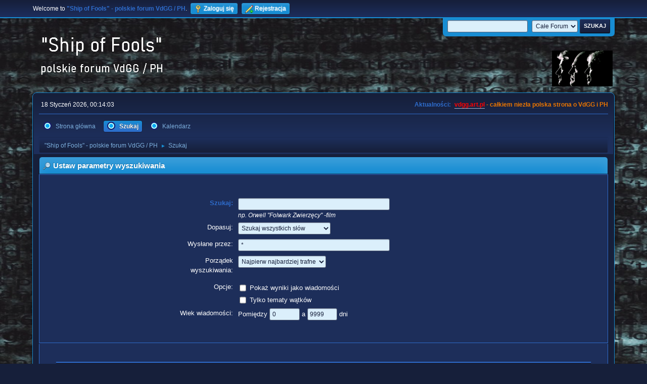

--- FILE ---
content_type: text/html; charset=UTF-8
request_url: https://vdgg.art.pl/forum/index.php?PHPSESSID=422f810a057550af8c4dd01efd452fc9&action=search
body_size: 4698
content:
<!DOCTYPE html>
<html lang="pl-PL">
<head>
	<meta charset="UTF-8">
	<link rel="stylesheet" href="https://vdgg.art.pl/forum/Themes/Blue_Space2.1.2a/css/minified_3787fe8c8a75ff9cdd2e38bfce859e9a.css?smf216_1750967224">
	<style>
	img.avatar { max-width: 65px !important; max-height: 65px !important; }
	
	</style>
	<script>
		var smf_theme_url = "https://vdgg.art.pl/forum/Themes/Blue_Space2.1.2a";
		var smf_default_theme_url = "https://vdgg.art.pl/forum/Themes/default";
		var smf_images_url = "https://vdgg.art.pl/forum/Themes/Blue_Space2.1.2a/images";
		var smf_smileys_url = "https://vdgg.art.pl/forum/Smileys";
		var smf_smiley_sets = "default,classic,aaron,akyhne,fugue,alienine";
		var smf_smiley_sets_default = "akyhne";
		var smf_avatars_url = "https://vdgg.art.pl/forum/avatars";
		var smf_scripturl = "https://vdgg.art.pl/forum/index.php?PHPSESSID=422f810a057550af8c4dd01efd452fc9&amp;";
		var smf_iso_case_folding = false;
		var smf_charset = "UTF-8";
		var smf_session_id = "8c267a44bcb3314b52459a7d6ed2f68a";
		var smf_session_var = "b1a065dee";
		var smf_member_id = 0;
		var ajax_notification_text = 'Ładowanie...';
		var help_popup_heading_text = 'Zagubiłeś się? Pozwól mi wyjaśnić:';
		var banned_text = 'Przepraszamy Gość, zostałeś zbanowany na tym forum!';
		var smf_txt_expand = 'Rozwiń';
		var smf_txt_shrink = 'Zwiń';
		var smf_collapseAlt = 'Ukryj';
		var smf_expandAlt = 'Pokaż';
		var smf_quote_expand = false;
		var allow_xhjr_credentials = false;
	</script>
	<script src="https://ajax.googleapis.com/ajax/libs/jquery/3.6.3/jquery.min.js"></script>
	<script src="https://vdgg.art.pl/forum/Themes/Blue_Space2.1.2a/scripts/minified_b953ede62e4ea4590a0b7f2f765cb3c2.js?smf216_1750967224"></script>
	<script>
	var smf_you_sure ='Na pewno chcesz to zrobić?';
	</script>
	<title>Ustaw parametry wyszukiwania</title>
	<meta name="viewport" content="width=device-width, initial-scale=1">
	<meta property="og:site_name" content=""Ship of Fools" - polskie forum VdGG / PH">
	<meta property="og:title" content="Ustaw parametry wyszukiwania">
	<meta property="og:description" content="Ustaw parametry wyszukiwania">
	<meta name="description" content="Ustaw parametry wyszukiwania">
	<meta name="theme-color" content="#557EA0">
	<link rel="help" href="https://vdgg.art.pl/forum/index.php?PHPSESSID=422f810a057550af8c4dd01efd452fc9&amp;action=help">
	<link rel="contents" href="https://vdgg.art.pl/forum/index.php?PHPSESSID=422f810a057550af8c4dd01efd452fc9&amp;">
	<link rel="search" href="https://vdgg.art.pl/forum/index.php?PHPSESSID=422f810a057550af8c4dd01efd452fc9&amp;action=search">
	<link rel="alternate" type="application/rss+xml" title="&quot;Ship of Fools&quot; - polskie forum VdGG / PH - RSS" href="https://vdgg.art.pl/forum/index.php?PHPSESSID=422f810a057550af8c4dd01efd452fc9&amp;action=.xml;type=rss2">
	<link rel="alternate" type="application/atom+xml" title="&quot;Ship of Fools&quot; - polskie forum VdGG / PH - Atom" href="https://vdgg.art.pl/forum/index.php?PHPSESSID=422f810a057550af8c4dd01efd452fc9&amp;action=.xml;type=atom">
        <link href="https://groups.tapatalk-cdn.com/static/manifest/manifest.json" rel="manifest">
        
        <meta name="apple-itunes-app" content="app-id=307880732, affiliate-data=at=10lR7C, app-argument=tapatalk://vdgg.art.pl/forum/?location=index" />
        
</head>
<body id="chrome" class="action_search">
<div id="footerfix">
	<div id="top_section">
		<div class="inner_wrap">
			<ul class="floatleft" id="top_info">
				<li class="welcome">
					Welcome to <strong>&quot;Ship of Fools&quot; - polskie forum VdGG / PH</strong>.
				</li>
				<li class="button_login">
					<a href="https://vdgg.art.pl/forum/index.php?PHPSESSID=422f810a057550af8c4dd01efd452fc9&amp;action=login" class="open" onclick="return reqOverlayDiv(this.href, 'Zaloguj się', 'login');">
						<span class="main_icons login"></span>
						<span class="textmenu">Zaloguj się</span>
					</a>
				</li>
				<li class="button_signup">
					<a href="https://vdgg.art.pl/forum/index.php?PHPSESSID=422f810a057550af8c4dd01efd452fc9&amp;action=signup" class="open">
						<span class="main_icons regcenter"></span>
						<span class="textmenu">Rejestracja</span>
					</a>
				</li>
			</ul>
			<form id="languages_form" method="get" class="floatright">
				<select id="language_select" name="language" onchange="this.form.submit()">
					<option value="english">English</option>
					<option value="polish" selected="selected">Polski</option>
				</select>
				<noscript>
					<input type="submit" value="Wykonaj!">
				</noscript>
			</form>
			<form id="search_form" class="floatright" action="https://vdgg.art.pl/forum/index.php?PHPSESSID=422f810a057550af8c4dd01efd452fc9&amp;action=search2" method="post" accept-charset="UTF-8">
				<input type="search" name="search" value="">&nbsp;
				<select name="search_selection">
					<option value="all" selected>Całe Forum </option>
				</select>
				<input type="submit" name="search2" value="Szukaj" class="button">
				<input type="hidden" name="advanced" value="0">
			</form>
		</div><!-- .inner_wrap -->
	</div><!-- #top_section -->
	<div id="header">
		<h1 class="forumtitle">
 <a href="https://vdgg.art.pl/forum/index.php?PHPSESSID=422f810a057550af8c4dd01efd452fc9&amp;"><img src="https://vdgg.art.pl/forum/Themes/Blue_Space2.1.2a/images/logo.png" alt=""Ship of Fools" - polskie forum VdGG / PH" title=""Ship of Fools" - polskie forum VdGG / PH" /></a>
 </h1>
		<img id="smflogo" src="https://vdgg.art.pl/forum/Themes/Blue_Space2.1.2a/images/logop.jpg" alt="Simple Machines Forum" title="Simple Machines Forum">
	</div>
	<div id="wrapper">
		<div id="upper_section">
			<div id="inner_section">
				<div id="inner_wrap" class="hide_720">
					<div class="user">
						<time datetime="2026-01-17T23:14:03Z">18 Styczeń 2026, 00:14:03</time>
					</div>
					<div class="news">
						<h2>Aktualności: </h2>
						<p><b><span style="color: red;" class="bbc_color"><a href="http://vdgg.art.pl" class="bbc_link" target="_blank" rel="noopener">vdgg.art.pl</a></span><span style="color: #EA7500;" class="bbc_color"> - całkiem niezła polska strona o VdGG i PH</span></b></p>
					</div>
				</div>
				<a class="mobile_user_menu">
					<span class="menu_icon"></span>
					<span class="text_menu">Menu główne</span>
				</a>
				<div id="main_menu">
					<div id="mobile_user_menu" class="popup_container">
						<div class="popup_window description">
							<div class="popup_heading">Menu główne
								<a href="javascript:void(0);" class="main_icons hide_popup"></a>
							</div>
							
					<ul class="dropmenu menu_nav">
						<li class="button_home">
							<a href="https://vdgg.art.pl/forum/index.php?PHPSESSID=422f810a057550af8c4dd01efd452fc9&amp;">
								<span class="main_icons home"></span><span class="textmenu">Strona główna</span>
							</a>
						</li>
						<li class="button_search">
							<a class="active" href="https://vdgg.art.pl/forum/index.php?PHPSESSID=422f810a057550af8c4dd01efd452fc9&amp;action=search">
								<span class="main_icons search"></span><span class="textmenu">Szukaj</span>
							</a>
						</li>
						<li class="button_calendar">
							<a href="https://vdgg.art.pl/forum/index.php?PHPSESSID=422f810a057550af8c4dd01efd452fc9&amp;action=calendar">
								<span class="main_icons calendar"></span><span class="textmenu">Kalendarz</span>
							</a>
						</li>
					</ul><!-- .menu_nav -->
						</div>
					</div>
				</div>
				<div class="navigate_section">
					<ul>
						<li>
							<a href="https://vdgg.art.pl/forum/index.php?PHPSESSID=422f810a057550af8c4dd01efd452fc9&amp;"><span>&quot;Ship of Fools&quot; - polskie forum VdGG / PH</span></a>
						</li>
						<li class="last">
							<span class="dividers"> &#9658; </span>
							<a href="https://vdgg.art.pl/forum/index.php?PHPSESSID=422f810a057550af8c4dd01efd452fc9&amp;action=search"><span>Szukaj</span></a>
						</li>
					</ul>
				</div><!-- .navigate_section -->
			</div><!-- #inner_section -->
		</div><!-- #upper_section -->
		<div id="content_section">
			<div id="main_content_section">
	<form action="https://vdgg.art.pl/forum/index.php?PHPSESSID=422f810a057550af8c4dd01efd452fc9&amp;action=search2" method="post" accept-charset="UTF-8" name="searchform" id="searchform">
		<div class="cat_bar">
			<h3 class="catbg">
				<span class="main_icons filter"></span>Ustaw parametry wyszukiwania
			</h3>
		</div>
		<div id="advanced_search" class="roundframe">
			<dl class="settings" id="search_options">
				<dt>
					<strong><label for="searchfor">Szukaj:</label></strong>
				</dt>
				<dd>
					<input type="search" name="search" id="searchfor"  maxlength="100" size="40">
					<br><em class="smalltext"><em>np.</em> Orwell "Folwark Zwierzęcy" -film</em>
				</dd>

				<dt>
					<label for="searchtype">Dopasuj:</label>
				</dt>
				<dd>
					<select name="searchtype" id="searchtype">
						<option value="1" selected>Szukaj wszystkich słów</option>
						<option value="2">Szukaj jakiegokolwiek słowa</option>
					</select>
				</dd>
				<dt>
					<label for="userspec">Wysłane przez:</label>
				</dt>
				<dd>
					<input id="userspec" type="text" name="userspec" value="*" size="40">
				</dd>
				<dt>
					<label for="sort">Porządek wyszukiwania:</label>
				</dt>
				<dd>
					<select id="sort" name="sort">
						<option value="relevance|desc">Najpierw najbardziej trafne</option>
						<option value="num_replies|desc">Najpierw najdłuższe wątki</option>
						<option value="num_replies|asc">Najpierw najkrótsze wątki</option>
						<option value="id_msg|desc">Najpierw najnowsze wątki</option>
						<option value="id_msg|asc">Najpierw najstarsze wątki</option>
					</select>
				</dd>
				<dt class="righttext options">Opcje:
				</dt>
				<dd class="options">
					<ul>
						<li>
							<input type="checkbox" name="show_complete" id="show_complete" value="1">
							<label for="show_complete">Pokaż wyniki jako wiadomości</label>
						</li>
						<li>
							<input type="checkbox" name="subject_only" id="subject_only" value="1">
							<label for="subject_only">Tylko tematy wątków</label>
						</li>
					</ul>
				</dd>
				<dt class="between">Wiek wiadomości:
				</dt>
				<dd>
					<label for="minage">Pomiędzy </label>
					<input type="number" name="minage" id="minage" value="0" size="5" maxlength="4">
					<label for="maxage"> a </label>
					<input type="number" name="maxage" id="maxage" value="9999" size="5" maxlength="4"> dni
				</dd>
			</dl>
			<script>
				createEventListener(window);
				window.addEventListener("load", initSearch, false);
			</script>
			<input type="hidden" name="advanced" value="1">
		</div>
		<fieldset class="flow_hidden">
			<div class="roundframe alt">
				<div class="title_bar">
					<h4 class="titlebg">
						<span id="advanced_panel_toggle" class="toggle_down floatright" style="display: none;"></span>
						<a href="#" id="advanced_panel_link">Wybierz dział do przeszukania lub przeszukaj wszystkie</a>
					</h4>
				</div>
				<div class="flow_auto boardslist" id="advanced_panel_div" style="display: none;">
					<ul>
						<li>
							<a href="javascript:void(0);" onclick="selectBoards([1, 29, 35, 17], 'searchform'); return false;">Van Der Graaf Generator</a>
							<ul>
								<li>
									<label for="brd1">
										<input type="checkbox" id="brd1" name="brd[1]" value="1" checked>
										Dyskusja van der graafowa
									</label>
									<ul style="margin-left: 2.5ch;">
								<li>
									<label for="brd29">
										<input type="checkbox" id="brd29" name="brd[29]" value="29" checked>
										Recenzje i opisy płyt VdGG
									</label>
								</li>
								<li>
									<label for="brd35">
										<input type="checkbox" id="brd35" name="brd[35]" value="35" checked>
										Wielkie głosowanie - VdGG
									</label>
										</li>
									</ul>
								</li>
								<li>
									<label for="brd17">
										<input type="checkbox" id="brd17" name="brd[17]" value="17" checked>
										Ankiety van der graafowe
									</label>
								</li>
							</ul>
						</li>
						<li>
							<a href="javascript:void(0);" onclick="selectBoards([2, 23, 37, 24, 25, 26, 18], 'searchform'); return false;">Peter Hammill</a>
							<ul>
								<li>
									<label for="brd2">
										<input type="checkbox" id="brd2" name="brd[2]" value="2" checked>
										Dyskusja hammillowa
									</label>
									<ul style="margin-left: 2.5ch;">
								<li>
									<label for="brd23">
										<input type="checkbox" id="brd23" name="brd[23]" value="23" checked>
										Recenzje i opisy płyt PH
									</label>
								</li>
								<li>
									<label for="brd37">
										<input type="checkbox" id="brd37" name="brd[37]" value="37" checked>
										Wielkie głosowanie - PH
									</label>
										</li>
									</ul>
								</li>
								<li>
									<label for="brd24">
										<input type="checkbox" id="brd24" name="brd[24]" value="24" checked>
										Teksty PH
									</label>
									<ul style="margin-left: 2.5ch;">
								<li>
									<label for="brd25">
										<input type="checkbox" id="brd25" name="brd[25]" value="25" checked>
										Etymologia nazw i słów w tekstach PH
									</label>
								</li>
								<li>
									<label for="brd26">
										<input type="checkbox" id="brd26" name="brd[26]" value="26" checked>
										Tłumaczenia PH
									</label>
										</li>
									</ul>
								</li>
								<li>
									<label for="brd18">
										<input type="checkbox" id="brd18" name="brd[18]" value="18" checked>
										Ankiety hammillowe
									</label>
								</li>
							</ul>
						</li>
						<li>
							<a href="javascript:void(0);" onclick="selectBoards([13, 14], 'searchform'); return false;">Nowości</a>
							<ul>
								<li>
									<label for="brd13">
										<input type="checkbox" id="brd13" name="brd[13]" value="13" checked>
										VdGG &amp; PH
									</label>
								</li>
								<li>
									<label for="brd14">
										<input type="checkbox" id="brd14" name="brd[14]" value="14" checked>
										Inni wykonawcy
									</label>
								</li>
							</ul>
						</li>
						<li>
							<a href="javascript:void(0);" onclick="selectBoards([9, 19, 12], 'searchform'); return false;">Inni artyści / Dyskusje różne</a>
							<ul>
								<li>
									<label for="brd9">
										<input type="checkbox" id="brd9" name="brd[9]" value="9" checked>
										Dyskusje muzyczne i nie tylko
									</label>
								</li>
								<li>
									<label for="brd19">
										<input type="checkbox" id="brd19" name="brd[19]" value="19" checked>
										Ankiety różne
									</label>
								</li>
								<li>
									<label for="brd12">
										<input type="checkbox" id="brd12" name="brd[12]" value="12" checked>
										Dyskusje mało muzyczne
									</label>
								</li>
							</ul>
						</li>
						<li>
							<a href="javascript:void(0);" onclick="selectBoards([3, 4, 11], 'searchform'); return false;">Forum i WWW</a>
							<ul>
								<li>
									<label for="brd3">
										<input type="checkbox" id="brd3" name="brd[3]" value="3" checked>
										Organizacja forum
									</label>
								</li>
								<li>
									<label for="brd4">
										<input type="checkbox" id="brd4" name="brd[4]" value="4" checked>
										Strona WWW
									</label>
								</li>
								<li>
									<label for="brd11">
										<input type="checkbox" id="brd11" name="brd[11]" value="11" checked>
										Kalendarium VdGG i PH
									</label>
								</li>
							</ul>
						</li>
						<li>
							<a href="javascript:void(0);" onclick="selectBoards([6, 7, 8], 'searchform'); return false;">Giełda</a>
							<ul>
								<li>
									<label for="brd6">
										<input type="checkbox" id="brd6" name="brd[6]" value="6" checked>
										Sprzedam
									</label>
								</li>
								<li>
									<label for="brd7">
										<input type="checkbox" id="brd7" name="brd[7]" value="7" checked>
										Poszukuję / Kupię
									</label>
								</li>
								<li>
									<label for="brd8">
										<input type="checkbox" id="brd8" name="brd[8]" value="8" checked>
										Zamienię
									</label>
								</li>
							</ul>
						</li>
					</ul>
				</div><!-- #advanced_panel_div -->
				<br class="clear">
				<div class="padding">
					<input type="checkbox" name="all" id="check_all" value="" checked onclick="invertAll(this, this.form, 'brd');">
					<label for="check_all"><em>Zaznacz wszystko</em></label>
					<input type="submit" name="b_search" value="Szukaj" class="button floatright">
				</div>
			</div><!-- .roundframe -->
		</fieldset>
		<script>
			var oAdvancedPanelToggle = new smc_Toggle({
				bToggleEnabled: true,
				bCurrentlyCollapsed: true,
				aSwappableContainers: [
					'advanced_panel_div'
				],
				aSwapImages: [
					{
						sId: 'advanced_panel_toggle',
						altExpanded: 'Ukryj',
						altCollapsed: 'Pokaż'
					}
				],
				aSwapLinks: [
					{
						sId: 'advanced_panel_link',
						msgExpanded: 'Wybierz dział do przeszukania lub przeszukaj wszystkie',
						msgCollapsed: 'Wybierz dział do przeszukania lub przeszukaj wszystkie'
					}
				]
			});
		</script>
	</form>
	<script>
		var oAddMemberSuggest = new smc_AutoSuggest({
			sSelf: 'oAddMemberSuggest',
			sSessionId: smf_session_id,
			sSessionVar: smf_session_var,
			sControlId: 'userspec',
			sSearchType: 'member',
			bItemList: false
		});
	</script>
			</div><!-- #main_content_section -->
		</div><!-- #content_section -->
	</div><!-- #wrapper -->
</div><!-- #footerfix -->
	<div id="footer">
		<div class="inner_wrap">
		<ul>
			<li class="floatright"><a href="https://vdgg.art.pl/forum/index.php?PHPSESSID=422f810a057550af8c4dd01efd452fc9&amp;action=help">Pomoc</a> | <a href="https://vdgg.art.pl/forum/index.php?PHPSESSID=422f810a057550af8c4dd01efd452fc9&amp;action=agreement">Warunki i zasady</a> | <a href="#header">Do góry &#9650;</a></li>
		<li class="floatright clear">Strona utworzona w 0.016 sekund z 8 zapytaniami.</li>
			<li class="copyright"><a href="https://vdgg.art.pl/forum/index.php?PHPSESSID=422f810a057550af8c4dd01efd452fc9&amp;action=credits" title="License" target="_blank" rel="noopener">SMF 2.1.6 &copy; 2025</a>, <a href="https://www.simplemachines.org" title="Simple Machines" target="_blank" rel="noopener">Simple Machines</a></li>
						<li>Web Designs by: <a href="https://shadesweb.com" target="_blank" class="new_win">ShadesWeb.com</a></li>
		</ul>
		</div>
	</div><!-- #footer -->
<script>
window.addEventListener("DOMContentLoaded", function() {
	function triggerCron()
	{
		$.get('https://vdgg.art.pl/forum' + "/cron.php?ts=1768691640");
	}
	window.setTimeout(triggerCron, 1);
});
</script>
</body>
</html>